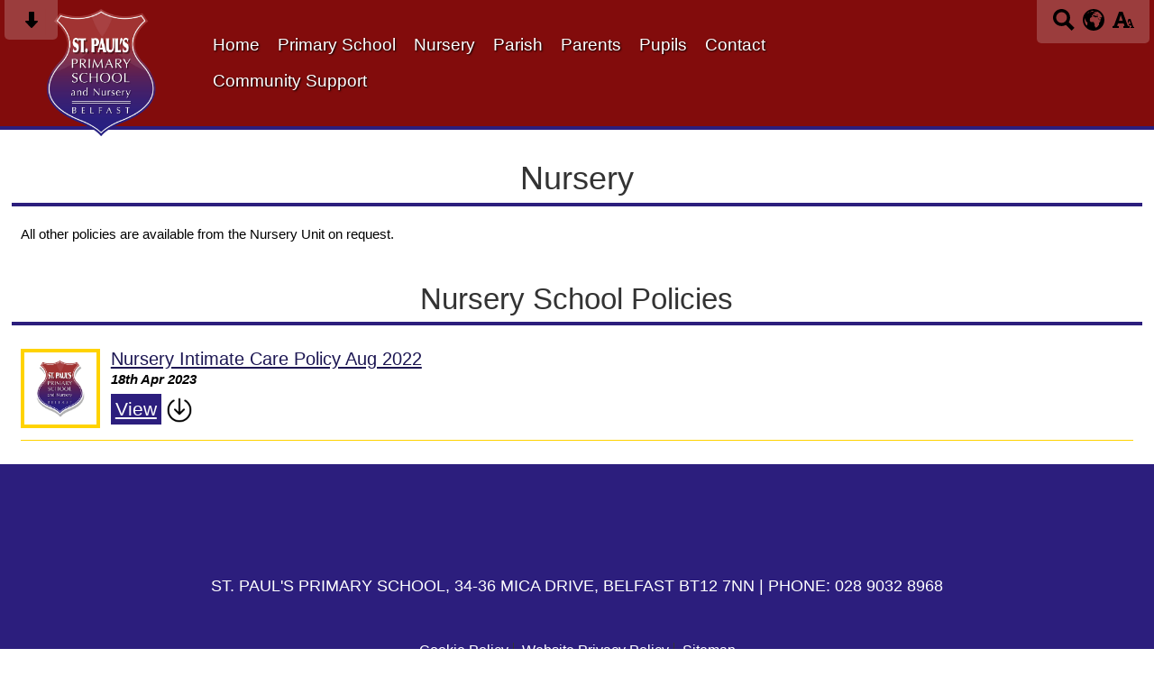

--- FILE ---
content_type: text/html; charset=UTF-8
request_url: https://www.stpaulsmica.com/nursery/nursery-school-policies/
body_size: 6861
content:
<!DOCTYPE html PUBLIC "-//W3C//DTD XHTML 1.0 Transitional//EN" "http://www.w3.org/TR/xhtml1/DTD/xhtml1-transitional.dtd">
<html xmlns="http://www.w3.org/1999/xhtml" xml:lang="en" lang="en">
<head>


<title>Nursery School Policies</title>
<meta http-equiv="Content-Type" content="text/html; charset=UTF-8"/>
<meta name="Keywords" content="" />
<meta name="Description" content="" />
<meta name="Copyright" content="&copy; 2026"/>
<meta name="distribution" content="GLOBAL"/>
<meta name="Robots" content="index, all"/>
<meta name="revisit-after" content="15 days"/>
<meta name="format-detection" content="telephone=no"/>



<meta name="twitter:card" content="summary"/>
<meta name="twitter:domain" content="www.stpaulsmica.com"/>
<meta name="twitter:title" content="Nursery School Policies"/>
<meta name="twitter:description" content=""/>
<meta property="og:title" content="Nursery School Policies"/>
<meta property="og:type" content="website"/>
<meta property="og:url" content="nursery-school-policies"/>
<meta property="og:site_name" content="www.stpaulsmica.com"/>
<meta property="og:locale" content="en_GB"/>


<meta property="og:description" content=""/>

<link rel="manifest" href="/manifest.json"/>

<link rel="canonical" href="https://www.stpaulsmica.com/nursery/nursery-school-policies/"/><link rel="shortcut icon" href="https://storage.googleapis.com/swdsystem/favicon.ico" type="image/x-icon" /><meta property="og:image:user_generated" content="false"/><link rel="stylesheet" type="text/css" href="/cmsfiles/sitecss/stpaulsbelfast2025-main-none-normal-1-standard-style.css?v=1024100126090620250335"/><meta id="viewport" name='viewport'>
				<meta name="HandheldFriendly" content="True"/> 
				<meta name="MobileOptimized" content="480"/> 
				 <script type="text/javascript" src="https://cdnjs.cloudflare.com/ajax/libs/jquery/1.12.4/jquery.min.js"></script><link rel="stylesheet" href="https://cdnjs.cloudflare.com/ajax/libs/aos/2.3.4/aos.css" /><script type="text/javascript">
                    !function(t){var e=document.getElementById("viewport");navigator.userAgent.match(/iPhone/i)||navigator.userAgent.match(/iPod/i)?e.setAttribute("content","width=device-width"):navigator.userAgent.match(/iPad/i)&&e.setAttribute("content","width=980,user-scalable=no")}(document);
                </script><script async type="text/javascript" src="https://storage.googleapis.com/swdsystem/js/site.min3.js"></script><script type="text/javascript">$(document).ready(function(){$("img").bind("contextmenu",function(n){return!1}),$("#lbCenter").bind("contextmenu",function(n){return!1})});</script></head>
<body id="body">


	<link rel="stylesheet" type="text/css" href="/cmsfiles/css/sweetalert.css"/>
	<script src="/cmsfiles/js/sweetalert.min.js"></script>






<div id="accessContainer">
	<div id="accessBarHolder">
		<div class="accessBarButtons" id="skipContentButton">
			<a onclick="$('html,body').animate({scrollTop:$('a[name=\'content\']').offset().top}, 900);" href="javascript:void(0);" aria-label="Skip content button"><svg clip-rule="evenodd" fill-rule="evenodd" stroke-linejoin="round" stroke-miterlimit="2" width="24" height="24" viewBox="0 0 24 24" xmlns="http://www.w3.org/2000/svg"><path d="m9.001 13.022h-3.251c-.412 0-.75.335-.75.752 0 .188.071.375.206.518 1.685 1.775 4.692 4.945 6.069 6.396.189.2.452.312.725.312.274 0 .536-.112.725-.312 1.377-1.451 4.385-4.621 6.068-6.396.136-.143.207-.33.207-.518 0-.417-.337-.752-.75-.752h-3.251v-9.02c0-.531-.47-1.002-1-1.002h-3.998c-.53 0-1 .471-1 1.002z" fill-rule="nonzero"/></svg></a>
		</div>

		<div class="accessBarButtons">
			<a href="/search/" aria-label="Search button"><svg xmlns="http://www.w3.org/2000/svg" width="24" height="24" viewBox="0 0 24 24"><path d="M23.822 20.88l-6.353-6.354c.93-1.465 1.467-3.2 1.467-5.059.001-5.219-4.247-9.467-9.468-9.467s-9.468 4.248-9.468 9.468c0 5.221 4.247 9.469 9.468 9.469 1.768 0 3.421-.487 4.839-1.333l6.396 6.396 3.119-3.12zm-20.294-11.412c0-3.273 2.665-5.938 5.939-5.938 3.275 0 5.94 2.664 5.94 5.938 0 3.275-2.665 5.939-5.94 5.939-3.274 0-5.939-2.664-5.939-5.939z"/></svg></a>
			<a id="accessBarButton" onclick="$('#accessBar').slideToggle(500);" href="javascript:void(0);" aria-label="google translate button"><svg xmlns="http://www.w3.org/2000/svg" width="24" height="24" viewBox="0 0 24 24"><path d="M12 0c-6.627 0-12 5.373-12 12s5.373 12 12 12 12-5.373 12-12-5.373-12-12-12zm9.567 9.098c-.059-.058-.127-.108-.206-.138-.258-.101-1.35.603-1.515.256-.108-.231-.327.148-.578.008-.121-.067-.459-.52-.611-.465-.312.112.479.974.694 1.087.203-.154.86-.469 1.002-.039.271.812-.745 1.702-1.264 2.171-.775.702-.63-.454-1.159-.86-.277-.213-.274-.667-.555-.824-.125-.071-.7-.732-.694-.821l-.017.167c-.095.072-.297-.27-.319-.325 0 .298.485.772.646 1.011.273.409.42 1.005.756 1.339.179.18.866.923 1.045.908l.921-.437c.649.154-1.531 3.237-1.738 3.619-.171.321.139 1.112.114 1.49-.029.437-.374.579-.7.817-.35.255-.268.752-.562.934-.521.321-.897 1.366-1.639 1.361-.219-.001-1.151.364-1.273.007-.095-.258-.223-.455-.356-.71-.131-.25-.015-.51-.175-.731-.11-.154-.479-.502-.513-.684-.002-.157.118-.632.283-.715.231-.118.044-.462.016-.663-.048-.357-.27-.652-.535-.859-.393-.302-.189-.542-.098-.974 0-.206-.126-.476-.402-.396-.57.166-.396-.445-.812-.417-.299.021-.543.211-.821.295-.349.104-.707-.083-1.053-.126-1.421-.179-1.885-1.804-1.514-2.976.037-.192-.115-.547-.048-.696.159-.352.485-.752.768-1.021.16-.152.365-.113.553-.231.29-.182.294-.558.578-.789.404-.328.956-.321 1.482-.392.281-.037 1.35-.268 1.518-.06 0 .039.193.611-.019.578.438.023 1.061.756 1.476.585.213-.089.135-.744.573-.427.265.19 1.45.275 1.696.07.152-.125.236-.939.053-1.031.117.116-.618.125-.686.099-.122-.044-.235.115-.43.025.117.055-.651-.358-.22-.674-.181.132-.349-.037-.544.109-.135.109.062.181-.13.277-.305.155-.535-.53-.649-.607-.118-.077-1.024-.713-.777-.298l.797.793c-.04.026-.209-.289-.209-.059.053-.136.02.585-.105.35-.056-.09.091-.14.006-.271 0-.085-.23-.169-.275-.228-.126-.157-.462-.502-.644-.585-.05-.024-.771.088-.832.111-.071.099-.131.203-.181.314-.149.055-.29.127-.423.216l-.159.356c-.068.061-.772.294-.776.303.03-.076-.492-.172-.457-.324.038-.167.215-.687.169-.877-.048-.199 1.085.287 1.158-.238.029-.227.047-.492-.316-.531.069.008.702-.249.807-.364.148-.169.486-.447.731-.447.286 0 .225-.417.356-.622.133.053-.071.38.088.512-.01-.104.45.057.494.033.105-.056.691-.023.601-.299-.101-.28.052-.197.183-.255-.02.008.248-.458.363-.456-.104-.089-.398.112-.516.103-.308-.024-.177-.525-.061-.672.09-.116-.246-.258-.25-.036-.006.332-.314.633-.243 1.075.109.666-.743-.161-.816-.115-.283.172-.515-.216-.368-.449.149-.238.51-.226.659-.48.104-.179.227-.389.388-.524.541-.454.689-.091 1.229-.042.526.048.178.125.105.327-.07.192.289.261.413.1.071-.092.232-.326.301-.499.07-.175.578-.2.527-.365 2.72 1.148 4.827 3.465 5.694 6.318zm-11.113-3.779l.068-.087.073-.019c.042-.034.086-.118.151-.104.043.009.146.095.111.148-.037.054-.066-.049-.081.101-.018.169-.188.167-.313.222-.087.037-.175-.018-.09-.104l.088-.108-.007-.049zm.442.245c.046-.045.138-.008.151-.094.014-.084.078-.178-.008-.335-.022-.042.116-.082.051-.137l-.109.032s.155-.668.364-.366l-.089.103c.135.134.172.47.215.687.127.066.324.078.098.192.117-.02-.618.314-.715.178-.072-.083.317-.139.307-.173-.004-.011-.317-.02-.265-.087zm1.43-3.547l-.356.326c-.36.298-1.28.883-1.793.705-.524-.18-1.647.667-1.826.673-.067.003.002-.641.36-.689-.141.021.993-.575 1.185-.805.678-.146 1.381-.227 2.104-.227l.326.017zm-5.086 1.19c.07.082.278.092-.026.288-.183.11-.377.809-.548.809-.51.223-.542-.439-1.109.413-.078.115-.395.158-.644.236.685-.688 1.468-1.279 2.327-1.746zm-5.24 8.793c0-.541.055-1.068.139-1.586l.292.185c.113.135.113.719.169.911.139.482.484.751.748 1.19.155.261.414.923.332 1.197.109-.179 1.081.824 1.259 1.033.418.492.74 1.088.061 1.574-.219.158.334 1.14.049 1.382l-.365.094c-.225.138-.235.397-.166.631-1.562-1.765-2.518-4.076-2.518-6.611zm14.347-5.823c.083-.01-.107.167-.107.167.033.256.222.396.581.527.437.157.038.455-.213.385-.139-.039-.854-.255-.879.025 0 .167-.679.001-.573-.175.073-.119.05-.387.186-.562.193-.255.38-.116.386.032-.001.394.398-.373.619-.399z"/></svg></a>			<a href="/accessibility/" aria-label="accessibility button"><svg xmlns="http://www.w3.org/2000/svg" width="24" height="24" viewBox="0 0 24 24"><path d="M24 20v1h-4v-1h.835c.258 0 .405-.178.321-.422l-.473-1.371h-2.231l-.575-1.59h2.295l-1.362-4.077-1.154 3.451-.879-2.498.921-2.493h2.222l3.033 8.516c.111.315.244.484.578.484h.469zm-6-1h1v2h-7v-2h.532c.459 0 .782-.453.633-.887l-.816-2.113h-6.232l-.815 2.113c-.149.434.174.887.633.887h1.065v2h-7v-2h.43c.593 0 1.123-.375 1.32-.935l5.507-15.065h3.952l5.507 15.065c.197.56.69.935 1.284.935zm-10.886-6h4.238l-2.259-6.199-1.979 6.199z"/></svg></a>
											</div>
	</div>

	<div id="accessBar">
		<div id="accessBarMain">

							<div id="google_translate_element"></div><script type="text/javascript">
				function googleTranslateElementInit() {
				new google.translate.TranslateElement({pageLanguage: 'en', layout: google.translate.TranslateElement.InlineLayout.VERTICAL}, 'google_translate_element');
				}
				</script><script type="text/javascript" src="//translate.google.com/translate_a/element.js?cb=googleTranslateElementInit"></script>
				<script>
					$(document).ready(function(){
						$('#google_translate_element').bind('DOMNodeInserted', function(event) {
						$('.goog-te-menu-value span:first').html('Select Language');
						$('.goog-te-menu-frame.skiptranslate').load(function(){
							setTimeout(function(){
							$('.goog-te-menu-frame.skiptranslate').contents().find('.goog-te-menu2-item-selected .text').html('Select Language');    
							}, 100);
						});
						});
					});
				</script>
						<div id="mobileMenuButton">
				<a class="darkBg" href="javascript:toggle_visibility('menu');" aria-label="mobile menu button">
				<div id="hamburger">
					<span></span>
					<span></span>
					<span></span>
				</div></a>
			</div>
			
			<div class="clearBoth">&nbsp;</div>
		</div>
		
		
		<div class="clearBoth">&nbsp;</div>
	</div>
</div>



<header>
	<div class="site">
		
				<div id="banner">
			<a href="/"><img src="/assets/images/crest.png" border="0" alt="Edenderry Primary School, Portadown, Craigavon"/></a>
		</div>
		
		<div id="bannerMobile">
			<a href="/"><img src="/assets/images/header.jpg?v=2" alt="Edenderry Primary School, Portadown, Craigavon"/></a>
		</div>
		
		
		<div id="menu" class="menu">
	<ul>
		<li id="menu1" class="menuLi1 first redMenu"><a class="menuA1" href="/home/">Home</a></li><li id="menu2" class="menuLi1  dropdown darkBlueMenu mobileSubDropdown"><a class="dropdown menuA1" href="/about-us/">Primary School<!--[if IE 7]><!--></a><!--<![endif]-->
						<!--[if lte IE 6]><table><tr><td><![endif]--><ul >
																			<li class="menuLi2 menuitem"><a class="menuA2" 														href="/about-us/principals-welcome/">Principal's Welcome</a></li>												<li class="menuLi2 menuitem"><a class="menuA2" 														href="/about-us/mission-statement/">Mission Statement</a></li>												<li class="menuLi2 menuitem"><a class="menuA2" 														href="/about-us/staff/">Staff</a></li>												<li class="menuLi2 menuitem"><a class="menuA2" 														href="/about-us/board-of-governors/">Board of Governors</a></li>												<li class="menuLi2 menuitem"><a class="menuA2" 														href="/about-us/policies/">School Policies</a></li>												<li class="menuLi2 menuitem"><a class="menuA2" 														href="/about-us/gdpr/">GDPR</a></li>						</ul><!--[if lte IE 6]></td></tr></table></a><![endif]--></li><li id="menu3" class="menuLi1  dropdown greenMenu mobileSubDropdown"><a class="dropdown menuA1" href="/nursery/">Nursery<!--[if IE 7]><!--></a><!--<![endif]-->
						<!--[if lte IE 6]><table><tr><td><![endif]--><ul >
																			<li class="menuLi2 menuitem"><a class="menuA2" 														href="/nursery/staff-a/">Staff</a></li>												<li class="menuLi2 menuitem"><a class="menuA2" 														href="/nursery/welcome/">Welcome</a></li>												<li class="menuLi2 menuitem"><a class="menuA2" 														href="/nursery/nursery-school-policies/">Nursery School Policies</a></li>						</ul><!--[if lte IE 6]></td></tr></table></a><![endif]--></li><li id="menu4" class="menuLi1  yellowMenu"><a class="menuA1" href="/parish/">Parish</a></li><li id="menu5" class="menuLi1  dropdown purpleMenu mobileSubDropdown"><a class="dropdown menuA1" href="/parents/">Parents<!--[if IE 7]><!--></a><!--<![endif]-->
						<!--[if lte IE 6]><table><tr><td><![endif]--><ul >
																			<li class="menuLi2 menuitem"><a class="menuA2" 														href="/parents/calendar/">Calendar</a></li>												<li class="menuLi2 menuitem"><a class="menuA2" 														href="/parents/holiday-list/">Holiday List</a></li>												<li class="menuLi2 menuitem"><a class="menuA2" 														href="/parents/internet-safety/">Internet Safety</a></li>												<li class="menuLi2 menuitem"><a class="menuA2" 														href="/parents/linguistic-phonics-/">Linguistic Phonics </a></li>						</ul><!--[if lte IE 6]></td></tr></table></a><![endif]--></li><li id="menu6" class="menuLi1  dropdown redMenu mobileSubDropdown"><a class="dropdown menuA1" href="/kids/">Pupils<!--[if IE 7]><!--></a><!--<![endif]-->
						<!--[if lte IE 6]><table><tr><td><![endif]--><ul >
																			<li class="menuLi2 menuitem"><a class="menuA2" 														href="/kids/attendance/">Attendance</a></li>												<li class="menuLi2 menuitem mobileSubDropdown"><a class="menuA2" href="/kids/classes/">Classes<!--[if IE 7]><!--></a><!--<![endif]-->
																									<!--[if lte IE 6]><table><tr><td><![endif]--><ul>
																														<li class="menuLi3"><a class="menuA3" href="/kids/classes/nursery-1-mrs-mclogan/">Nursery 1- Miss Finnegan</a></li>
															 																<li class="menuLi3"><a class="menuA3" href="/kids/classes/nursery-2-miss-mcgarry/">Nursery 2- Miss Morgan</a></li>
															 																<li class="menuLi3"><a class="menuA3" href="/kids/classes/p1a-miss-mcgarry/">P1 - Miss McGarry</a></li>
															 																<li class="menuLi3"><a class="menuA3" href="/kids/classes/p2a-mr-donnelly/">P2 - Mrs Deeney</a></li>
															 																<li class="menuLi3"><a class="menuA3" href="/kids/classes/p2b-mrs-finnegan/">P2 - Mrs Reid</a></li>
															 																<li class="menuLi3"><a class="menuA3" href="/kids/classes/p3a-ms-oconnell/">P3 - Mr O'Boyle</a></li>
															 																<li class="menuLi3"><a class="menuA3" href="/kids/classes/p4a-miss-quinn/">P4 - Ms McGlade</a></li>
															 																<li class="menuLi3"><a class="menuA3" href="/kids/classes/p4b-mr-martin/">P4 - Mr Kerr</a></li>
															 																<li class="menuLi3"><a class="menuA3" href="/kids/classes/p5a-miss-cush/">P5 - Mrs Graham & Mrs Doyle Quinn</a></li>
															 																<li class="menuLi3"><a class="menuA3" href="/kids/classes/p5b-mr-oboyle/">P5 - Mrs Devlin & Mrs Doyle Quinn</a></li>
															 																<li class="menuLi3"><a class="menuA3" href="/kids/classes/p7a-miss-oneill/">P6 - Mr Finnegan</a></li>
															 																<li class="menuLi3"><a class="menuA3" href="/kids/classes/p7b-mr-kelly/">P6 - Mr McCart</a></li>
															 																<li class="menuLi3"><a class="menuA3" href="/kids/classes/p6a-ms-hartley/">P7 - Mrs McNeill & Mr Martin</a></li>
															 																<li class="menuLi3"><a class="menuA3" href="/kids/classes/p6b-mr-mckinney/">P7 - Mrs Longstaff</a></li>
															 																<li class="menuLi3"><a class="menuA3" href="/kids/classes/rainbow-class-asc1-miss-fegan/">Rainbow Class (ASC1 )- Ms Fegan</a></li>
															 																<li class="menuLi3"><a class="menuA3" href="/kids/classes/butterfly-class-asc2-mrs-oneill/">Superhero Class (ASC2) - Mr Kelly</a></li>
															 																<li class="menuLi3"><a class="menuA3" href="/kids/classes/newcomer-pupils/">Newcomer Support-Mrs McCotter</a></li>
															 													</ul><!--[if lte IE 6]></td></tr></table></a><![endif]-->
																								</li>												<li class="menuLi2 menuitem"><a class="menuA2" 														href="/kids/steering-group/">Rights Respecting School: Going for Gold</a></li>												<li class="menuLi2 menuitem"><a class="menuA2" 														href="/kids/digital-leaders-/">Digital Leaders </a></li>												<li class="menuLi2 menuitem"><a class="menuA2" 														href="/kids/clubs/">Clubs</a></li>												<li class="menuLi2 menuitem"><a class="menuA2" 														href="/kids/student-council/">Student Council</a></li>												<li class="menuLi2 menuitem"><a class="menuA2" 														href="/kids/eco-council/">Eco Council</a></li>												<li class="menuLi2 menuitem"><a class="menuA2" 														href="/kids/links/">Kid's Zone</a></li>												<li class="menuLi2 menuitem"><a class="menuA2" 														href="/kids/apps/">Apps</a></li>						</ul><!--[if lte IE 6]></td></tr></table></a><![endif]--></li><li id="menu7" class="menuLi1  pinkMenu"><a class="menuA1" href="/contact-us/">Contact</a></li><li id="menu8" class="menuLi1  darkBlueMenu"><a class="menuA1" href="/community-support/">Community Support</a></li>	</ul>
    
	<div class="clearBoth">&nbsp;</div>
</div>

<script type="text/javascript">
	if(window.innerWidth <= 900){
		$('.mobileSubDropdown > a').click(function(e){
			e.preventDefault();

			if($(this).siblings("ul").css('display') == 'block'){
				$(".mobileSubDropdown ul").slideUp();
			} else{
				//$(".mobileSubDropdown ul").slideUp();
				$(this).siblings("ul").slideToggle();
			}
		});
	}
</script>

		<div class="menuBottom">&nbsp;</div>
	</div>
</header>


<div class="site">
			<div id="main">		
		<div class="columnOne content">
			
			<a name="content"></a>
            
            			
						
																						
				
					
					<div class="widgetWrapper">
	<div class="widget_large_textandimage ">
		<div class="widgetHeading"><h1>Nursery</h1></div>			
		<div class="widget ">
			<div class="widgetInner">
				<div style="clear:both;">
                                        
                                        
                    
						<div>
							<p>All other policies are available from the Nursery Unit on request.</p>						</div>

						
					
				</div>
				<div class="clearBoth">&nbsp;</div>
			</div>
		</div>
	</div>
</div>
																			
				
					
					<div class="widgetWrapper">
	<div class="widget_downloads "><div class="widgetHeading"><h2>Nursery School Policies</h2></div>			<div class="widget ">
				<div class="widgetInner">
		        
		        	 
		        
					<div class="simpleList">
						
		                            		                            <div class="listItem darkBorder   "> 
		                                <div class="listItemContentHolder"> 
		                                    <div class="listItemContent"> 

		                                            
		                                            <div class="listItemTitle"><a href="/documentlink/116/?open=true" target="_blank">Nursery Intimate Care Policy Aug 2022</a></div>
		                                            <div class="listItemSubtitle">18th Apr 2023</div>		                                            		                                            <div class="listItemMore translateBtn"><a href="/documentlink/116/?open=true" target="_blank">View</a> </div>
		                                            <div class="translateBtn downloadButton"><a href="/documentlink/116/?open=true&download=true" target="_blank"><img src="/cmsfiles/images/icons/download.png" alt="download document"></a></div>		                                    				                                    </div> 
		                                </div> 
		                                
		                                <div class="listItemImage"> 
		                                    <img class="darkBorder" src="https://storage.googleapis.com/siteassetsswd/189/default/20250728101911_14_default.jpg" width="80" alt=""/>
		                                </div>
		                                <div class="clearBoth">&nbsp;</div>
		                            </div>
		                            					  	<div class="clearBoth">&nbsp;</div>
					  						</div>
				</div>          
		 	</div>                      
								
			</div>
</div>

			
			<div class="clearBoth">&nbsp;</div>
			
		</div>	
	
	
    </div>

</div>


<div id="footer">
    <div id="footerMain">
        
        <div class="creditLinks">
            <p id="school">St. Paul's Primary School, 34-36 Mica Drive, Belfast BT12 7NN | Phone: 028 9032 8968</p>       
        </div>
        
    </div>

    <div id="footerLogin">
        <div id="policies">
	<ul>
		<li><a href="/cmsfiles/policies/cookie/">Cookie Policy</a></li>
		<li><a href="/cmsfiles/policies/privacy/">Website Privacy Policy</a></li>
		<li><a href="/website-map/">Sitemap</a></li>
	</ul>
</div>

<div id="backto-top"><img src="https://storage.googleapis.com/swdsystem/images/icons/bk-home.png"></div>



<script>
	$('#accessBarButton').click(function(){
		const accessBarColor = $('#accessBar').css('background-color');
		if(accessBarColor != 'rgba(0, 0, 0, 0)' && accessBarColor != 'rgb(255, 255, 255)'){
			if($('#accessBarHolder').hasClass('fullAccessBar')){
				$('#accessBarHolder').animate({'top':'0px'}, 500).removeClass('fullAccessBar');
			}else{
				$('#accessBarHolder').animate({'top':'50px'}, 500).addClass('fullAccessBar');
			}
		}
	})

	</script>
        <p><a href="http://www.schoolwebdesign.net" target="_blank">Website by School Web Design</a> | 	<a href="/admin/?open=/nursery/nursery-school-policies/">Login</a>

<script src="https://cdnjs.cloudflare.com/ajax/libs/aos/2.3.4/aos.js"></script>
  <script>
    AOS.init({disable: 'mobile'});
  </script></p>
    </div>

</div>
</body>
</html>
